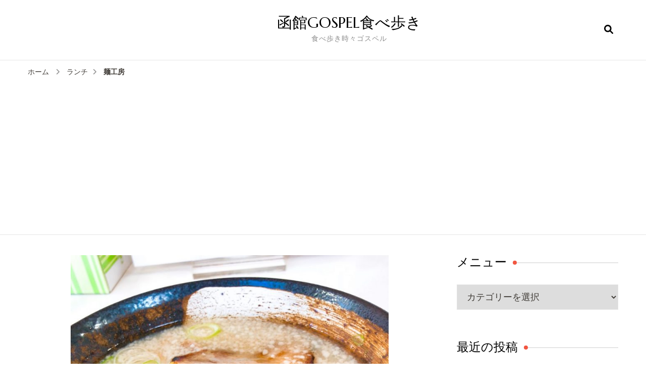

--- FILE ---
content_type: text/html; charset=UTF-8
request_url: https://sscom.xsrv.jp/gospel/?p=17007
body_size: 13826
content:
    <!DOCTYPE html>
    <html lang="ja">
    <head itemscope itemtype="http://schema.org/WebSite">
	    <meta charset="UTF-8">
    <meta name="viewport" content="width=device-width, initial-scale=1">
    <link rel="profile" href="http://gmpg.org/xfn/11">
    <title>麺工房 &#8211; 函館GOSPEL食べ歩き</title>
<meta name='robots' content='max-image-preview:large' />
<link rel='dns-prefetch' href='//cdn.jsdelivr.net' />
<link rel='dns-prefetch' href='//fonts.googleapis.com' />
<link rel='dns-prefetch' href='//s.w.org' />
<link rel="alternate" type="application/rss+xml" title="函館GOSPEL食べ歩き &raquo; フィード" href="https://sscom.xsrv.jp/gospel/?feed=rss2" />
<link rel="alternate" type="application/rss+xml" title="函館GOSPEL食べ歩き &raquo; コメントフィード" href="https://sscom.xsrv.jp/gospel/?feed=comments-rss2" />
<script type="text/javascript">
window._wpemojiSettings = {"baseUrl":"https:\/\/s.w.org\/images\/core\/emoji\/13.1.0\/72x72\/","ext":".png","svgUrl":"https:\/\/s.w.org\/images\/core\/emoji\/13.1.0\/svg\/","svgExt":".svg","source":{"concatemoji":"https:\/\/sscom.xsrv.jp\/gospel\/wp-includes\/js\/wp-emoji-release.min.js?ver=5.9.12"}};
/*! This file is auto-generated */
!function(e,a,t){var n,r,o,i=a.createElement("canvas"),p=i.getContext&&i.getContext("2d");function s(e,t){var a=String.fromCharCode;p.clearRect(0,0,i.width,i.height),p.fillText(a.apply(this,e),0,0);e=i.toDataURL();return p.clearRect(0,0,i.width,i.height),p.fillText(a.apply(this,t),0,0),e===i.toDataURL()}function c(e){var t=a.createElement("script");t.src=e,t.defer=t.type="text/javascript",a.getElementsByTagName("head")[0].appendChild(t)}for(o=Array("flag","emoji"),t.supports={everything:!0,everythingExceptFlag:!0},r=0;r<o.length;r++)t.supports[o[r]]=function(e){if(!p||!p.fillText)return!1;switch(p.textBaseline="top",p.font="600 32px Arial",e){case"flag":return s([127987,65039,8205,9895,65039],[127987,65039,8203,9895,65039])?!1:!s([55356,56826,55356,56819],[55356,56826,8203,55356,56819])&&!s([55356,57332,56128,56423,56128,56418,56128,56421,56128,56430,56128,56423,56128,56447],[55356,57332,8203,56128,56423,8203,56128,56418,8203,56128,56421,8203,56128,56430,8203,56128,56423,8203,56128,56447]);case"emoji":return!s([10084,65039,8205,55357,56613],[10084,65039,8203,55357,56613])}return!1}(o[r]),t.supports.everything=t.supports.everything&&t.supports[o[r]],"flag"!==o[r]&&(t.supports.everythingExceptFlag=t.supports.everythingExceptFlag&&t.supports[o[r]]);t.supports.everythingExceptFlag=t.supports.everythingExceptFlag&&!t.supports.flag,t.DOMReady=!1,t.readyCallback=function(){t.DOMReady=!0},t.supports.everything||(n=function(){t.readyCallback()},a.addEventListener?(a.addEventListener("DOMContentLoaded",n,!1),e.addEventListener("load",n,!1)):(e.attachEvent("onload",n),a.attachEvent("onreadystatechange",function(){"complete"===a.readyState&&t.readyCallback()})),(n=t.source||{}).concatemoji?c(n.concatemoji):n.wpemoji&&n.twemoji&&(c(n.twemoji),c(n.wpemoji)))}(window,document,window._wpemojiSettings);
</script>
<style type="text/css">
img.wp-smiley,
img.emoji {
	display: inline !important;
	border: none !important;
	box-shadow: none !important;
	height: 1em !important;
	width: 1em !important;
	margin: 0 0.07em !important;
	vertical-align: -0.1em !important;
	background: none !important;
	padding: 0 !important;
}
</style>
	<link rel='stylesheet' id='wp-block-library-css'  href='https://sscom.xsrv.jp/gospel/wp-includes/css/dist/block-library/style.min.css?ver=5.9.12' type='text/css' media='all' />
<style id='global-styles-inline-css' type='text/css'>
body{--wp--preset--color--black: #000000;--wp--preset--color--cyan-bluish-gray: #abb8c3;--wp--preset--color--white: #ffffff;--wp--preset--color--pale-pink: #f78da7;--wp--preset--color--vivid-red: #cf2e2e;--wp--preset--color--luminous-vivid-orange: #ff6900;--wp--preset--color--luminous-vivid-amber: #fcb900;--wp--preset--color--light-green-cyan: #7bdcb5;--wp--preset--color--vivid-green-cyan: #00d084;--wp--preset--color--pale-cyan-blue: #8ed1fc;--wp--preset--color--vivid-cyan-blue: #0693e3;--wp--preset--color--vivid-purple: #9b51e0;--wp--preset--gradient--vivid-cyan-blue-to-vivid-purple: linear-gradient(135deg,rgba(6,147,227,1) 0%,rgb(155,81,224) 100%);--wp--preset--gradient--light-green-cyan-to-vivid-green-cyan: linear-gradient(135deg,rgb(122,220,180) 0%,rgb(0,208,130) 100%);--wp--preset--gradient--luminous-vivid-amber-to-luminous-vivid-orange: linear-gradient(135deg,rgba(252,185,0,1) 0%,rgba(255,105,0,1) 100%);--wp--preset--gradient--luminous-vivid-orange-to-vivid-red: linear-gradient(135deg,rgba(255,105,0,1) 0%,rgb(207,46,46) 100%);--wp--preset--gradient--very-light-gray-to-cyan-bluish-gray: linear-gradient(135deg,rgb(238,238,238) 0%,rgb(169,184,195) 100%);--wp--preset--gradient--cool-to-warm-spectrum: linear-gradient(135deg,rgb(74,234,220) 0%,rgb(151,120,209) 20%,rgb(207,42,186) 40%,rgb(238,44,130) 60%,rgb(251,105,98) 80%,rgb(254,248,76) 100%);--wp--preset--gradient--blush-light-purple: linear-gradient(135deg,rgb(255,206,236) 0%,rgb(152,150,240) 100%);--wp--preset--gradient--blush-bordeaux: linear-gradient(135deg,rgb(254,205,165) 0%,rgb(254,45,45) 50%,rgb(107,0,62) 100%);--wp--preset--gradient--luminous-dusk: linear-gradient(135deg,rgb(255,203,112) 0%,rgb(199,81,192) 50%,rgb(65,88,208) 100%);--wp--preset--gradient--pale-ocean: linear-gradient(135deg,rgb(255,245,203) 0%,rgb(182,227,212) 50%,rgb(51,167,181) 100%);--wp--preset--gradient--electric-grass: linear-gradient(135deg,rgb(202,248,128) 0%,rgb(113,206,126) 100%);--wp--preset--gradient--midnight: linear-gradient(135deg,rgb(2,3,129) 0%,rgb(40,116,252) 100%);--wp--preset--duotone--dark-grayscale: url('#wp-duotone-dark-grayscale');--wp--preset--duotone--grayscale: url('#wp-duotone-grayscale');--wp--preset--duotone--purple-yellow: url('#wp-duotone-purple-yellow');--wp--preset--duotone--blue-red: url('#wp-duotone-blue-red');--wp--preset--duotone--midnight: url('#wp-duotone-midnight');--wp--preset--duotone--magenta-yellow: url('#wp-duotone-magenta-yellow');--wp--preset--duotone--purple-green: url('#wp-duotone-purple-green');--wp--preset--duotone--blue-orange: url('#wp-duotone-blue-orange');--wp--preset--font-size--small: 13px;--wp--preset--font-size--medium: 20px;--wp--preset--font-size--large: 36px;--wp--preset--font-size--x-large: 42px;}.has-black-color{color: var(--wp--preset--color--black) !important;}.has-cyan-bluish-gray-color{color: var(--wp--preset--color--cyan-bluish-gray) !important;}.has-white-color{color: var(--wp--preset--color--white) !important;}.has-pale-pink-color{color: var(--wp--preset--color--pale-pink) !important;}.has-vivid-red-color{color: var(--wp--preset--color--vivid-red) !important;}.has-luminous-vivid-orange-color{color: var(--wp--preset--color--luminous-vivid-orange) !important;}.has-luminous-vivid-amber-color{color: var(--wp--preset--color--luminous-vivid-amber) !important;}.has-light-green-cyan-color{color: var(--wp--preset--color--light-green-cyan) !important;}.has-vivid-green-cyan-color{color: var(--wp--preset--color--vivid-green-cyan) !important;}.has-pale-cyan-blue-color{color: var(--wp--preset--color--pale-cyan-blue) !important;}.has-vivid-cyan-blue-color{color: var(--wp--preset--color--vivid-cyan-blue) !important;}.has-vivid-purple-color{color: var(--wp--preset--color--vivid-purple) !important;}.has-black-background-color{background-color: var(--wp--preset--color--black) !important;}.has-cyan-bluish-gray-background-color{background-color: var(--wp--preset--color--cyan-bluish-gray) !important;}.has-white-background-color{background-color: var(--wp--preset--color--white) !important;}.has-pale-pink-background-color{background-color: var(--wp--preset--color--pale-pink) !important;}.has-vivid-red-background-color{background-color: var(--wp--preset--color--vivid-red) !important;}.has-luminous-vivid-orange-background-color{background-color: var(--wp--preset--color--luminous-vivid-orange) !important;}.has-luminous-vivid-amber-background-color{background-color: var(--wp--preset--color--luminous-vivid-amber) !important;}.has-light-green-cyan-background-color{background-color: var(--wp--preset--color--light-green-cyan) !important;}.has-vivid-green-cyan-background-color{background-color: var(--wp--preset--color--vivid-green-cyan) !important;}.has-pale-cyan-blue-background-color{background-color: var(--wp--preset--color--pale-cyan-blue) !important;}.has-vivid-cyan-blue-background-color{background-color: var(--wp--preset--color--vivid-cyan-blue) !important;}.has-vivid-purple-background-color{background-color: var(--wp--preset--color--vivid-purple) !important;}.has-black-border-color{border-color: var(--wp--preset--color--black) !important;}.has-cyan-bluish-gray-border-color{border-color: var(--wp--preset--color--cyan-bluish-gray) !important;}.has-white-border-color{border-color: var(--wp--preset--color--white) !important;}.has-pale-pink-border-color{border-color: var(--wp--preset--color--pale-pink) !important;}.has-vivid-red-border-color{border-color: var(--wp--preset--color--vivid-red) !important;}.has-luminous-vivid-orange-border-color{border-color: var(--wp--preset--color--luminous-vivid-orange) !important;}.has-luminous-vivid-amber-border-color{border-color: var(--wp--preset--color--luminous-vivid-amber) !important;}.has-light-green-cyan-border-color{border-color: var(--wp--preset--color--light-green-cyan) !important;}.has-vivid-green-cyan-border-color{border-color: var(--wp--preset--color--vivid-green-cyan) !important;}.has-pale-cyan-blue-border-color{border-color: var(--wp--preset--color--pale-cyan-blue) !important;}.has-vivid-cyan-blue-border-color{border-color: var(--wp--preset--color--vivid-cyan-blue) !important;}.has-vivid-purple-border-color{border-color: var(--wp--preset--color--vivid-purple) !important;}.has-vivid-cyan-blue-to-vivid-purple-gradient-background{background: var(--wp--preset--gradient--vivid-cyan-blue-to-vivid-purple) !important;}.has-light-green-cyan-to-vivid-green-cyan-gradient-background{background: var(--wp--preset--gradient--light-green-cyan-to-vivid-green-cyan) !important;}.has-luminous-vivid-amber-to-luminous-vivid-orange-gradient-background{background: var(--wp--preset--gradient--luminous-vivid-amber-to-luminous-vivid-orange) !important;}.has-luminous-vivid-orange-to-vivid-red-gradient-background{background: var(--wp--preset--gradient--luminous-vivid-orange-to-vivid-red) !important;}.has-very-light-gray-to-cyan-bluish-gray-gradient-background{background: var(--wp--preset--gradient--very-light-gray-to-cyan-bluish-gray) !important;}.has-cool-to-warm-spectrum-gradient-background{background: var(--wp--preset--gradient--cool-to-warm-spectrum) !important;}.has-blush-light-purple-gradient-background{background: var(--wp--preset--gradient--blush-light-purple) !important;}.has-blush-bordeaux-gradient-background{background: var(--wp--preset--gradient--blush-bordeaux) !important;}.has-luminous-dusk-gradient-background{background: var(--wp--preset--gradient--luminous-dusk) !important;}.has-pale-ocean-gradient-background{background: var(--wp--preset--gradient--pale-ocean) !important;}.has-electric-grass-gradient-background{background: var(--wp--preset--gradient--electric-grass) !important;}.has-midnight-gradient-background{background: var(--wp--preset--gradient--midnight) !important;}.has-small-font-size{font-size: var(--wp--preset--font-size--small) !important;}.has-medium-font-size{font-size: var(--wp--preset--font-size--medium) !important;}.has-large-font-size{font-size: var(--wp--preset--font-size--large) !important;}.has-x-large-font-size{font-size: var(--wp--preset--font-size--x-large) !important;}
</style>
<link rel='stylesheet' id='blossom-recipe-google-fonts-css'  href='https://fonts.googleapis.com/css?family=Nunito+Sans%3A200%2C300%2Cregular%2C500%2C600%2C700%2C800%2C900%2C200italic%2C300italic%2Citalic%2C500italic%2C600italic%2C700italic%2C800italic%2C900italic%7CMarcellus%3Aregular' type='text/css' media='all' />
<link rel='stylesheet' id='blossom-recipe-css'  href='https://sscom.xsrv.jp/gospel/wp-content/themes/blossom-recipe/style.css?ver=1.3.2' type='text/css' media='all' />
<link rel='stylesheet' id='jquery.lightbox.min.css-css'  href='https://sscom.xsrv.jp/gospel/wp-content/plugins/wp-jquery-lightbox/lightboxes/wp-jquery-lightbox/styles/lightbox.min.css?ver=2.3.4' type='text/css' media='all' />
<link rel='stylesheet' id='jqlb-overrides-css'  href='https://sscom.xsrv.jp/gospel/wp-content/plugins/wp-jquery-lightbox/lightboxes/wp-jquery-lightbox/styles/overrides.css?ver=2.3.4' type='text/css' media='all' />
<style id='jqlb-overrides-inline-css' type='text/css'>

			#outerImageContainer {
				box-shadow: 0 0 4px 2px rgba(0,0,0,.2);
			}
			#imageContainer{
				padding: 6px;
			}
			#imageDataContainer {
				box-shadow: none;
				z-index: auto;
			}
			#prevArrow,
			#nextArrow{
				background-color: rgba(255,255,255,.7;
				color: #000000;
			}
</style>
<script type='text/javascript' src='https://sscom.xsrv.jp/gospel/wp-includes/js/jquery/jquery.min.js?ver=3.6.0' id='jquery-core-js'></script>
<script type='text/javascript' src='https://sscom.xsrv.jp/gospel/wp-includes/js/jquery/jquery-migrate.min.js?ver=3.3.2' id='jquery-migrate-js'></script>
<link rel="https://api.w.org/" href="https://sscom.xsrv.jp/gospel/index.php?rest_route=/" /><link rel="alternate" type="application/json" href="https://sscom.xsrv.jp/gospel/index.php?rest_route=/wp/v2/posts/17007" /><link rel="EditURI" type="application/rsd+xml" title="RSD" href="https://sscom.xsrv.jp/gospel/xmlrpc.php?rsd" />
<link rel="wlwmanifest" type="application/wlwmanifest+xml" href="https://sscom.xsrv.jp/gospel/wp-includes/wlwmanifest.xml" /> 
<meta name="generator" content="WordPress 5.9.12" />
<link rel="canonical" href="https://sscom.xsrv.jp/gospel/?p=17007" />
<link rel='shortlink' href='https://sscom.xsrv.jp/gospel/?p=17007' />
<link rel="alternate" type="application/json+oembed" href="https://sscom.xsrv.jp/gospel/index.php?rest_route=%2Foembed%2F1.0%2Fembed&#038;url=https%3A%2F%2Fsscom.xsrv.jp%2Fgospel%2F%3Fp%3D17007" />
<link rel="alternate" type="text/xml+oembed" href="https://sscom.xsrv.jp/gospel/index.php?rest_route=%2Foembed%2F1.0%2Fembed&#038;url=https%3A%2F%2Fsscom.xsrv.jp%2Fgospel%2F%3Fp%3D17007&#038;format=xml" />
<style type='text/css' media='all'>     
    .content-newsletter .blossomthemes-email-newsletter-wrapper.bg-img:after,
    .widget_blossomthemes_email_newsletter_widget .blossomthemes-email-newsletter-wrapper:after{
        background: rgba(241, 86, 65, 0.8);    }
    
   /*Typography*/

    :root {
		--primary-color: #f15641;
		--primary-color-rgb: 241, 86, 65;
		--primary-font: Nunito Sans;
        --secondary-font: Marcellus;
         --dr-primary-font: Nunito Sans;          --dr-secondary-font: Marcellus; 	}

    body {
        font-size   : 18px;        
    }
    
    .site-title{
        font-size   : 30px;
        font-family : Marcellus;
        font-weight : 400;
        font-style  : normal;
    }

	.custom-logo-link img{
        width    : 150px;
        max-width: 100%;
    }
           
    
    </style>	
	<script async src="https://pagead2.googlesyndication.com/pagead/js/adsbygoogle.js?client=ca-pub-3183334374122495"
     crossorigin="anonymous"></script>
</head>

<body class="post-template-default single single-post postid-17007 single-format-standard underline rightsidebar" itemscope itemtype="http://schema.org/WebPage">

<svg xmlns="http://www.w3.org/2000/svg" viewBox="0 0 0 0" width="0" height="0" focusable="false" role="none" style="visibility: hidden; position: absolute; left: -9999px; overflow: hidden;" ><defs><filter id="wp-duotone-dark-grayscale"><feColorMatrix color-interpolation-filters="sRGB" type="matrix" values=" .299 .587 .114 0 0 .299 .587 .114 0 0 .299 .587 .114 0 0 .299 .587 .114 0 0 " /><feComponentTransfer color-interpolation-filters="sRGB" ><feFuncR type="table" tableValues="0 0.49803921568627" /><feFuncG type="table" tableValues="0 0.49803921568627" /><feFuncB type="table" tableValues="0 0.49803921568627" /><feFuncA type="table" tableValues="1 1" /></feComponentTransfer><feComposite in2="SourceGraphic" operator="in" /></filter></defs></svg><svg xmlns="http://www.w3.org/2000/svg" viewBox="0 0 0 0" width="0" height="0" focusable="false" role="none" style="visibility: hidden; position: absolute; left: -9999px; overflow: hidden;" ><defs><filter id="wp-duotone-grayscale"><feColorMatrix color-interpolation-filters="sRGB" type="matrix" values=" .299 .587 .114 0 0 .299 .587 .114 0 0 .299 .587 .114 0 0 .299 .587 .114 0 0 " /><feComponentTransfer color-interpolation-filters="sRGB" ><feFuncR type="table" tableValues="0 1" /><feFuncG type="table" tableValues="0 1" /><feFuncB type="table" tableValues="0 1" /><feFuncA type="table" tableValues="1 1" /></feComponentTransfer><feComposite in2="SourceGraphic" operator="in" /></filter></defs></svg><svg xmlns="http://www.w3.org/2000/svg" viewBox="0 0 0 0" width="0" height="0" focusable="false" role="none" style="visibility: hidden; position: absolute; left: -9999px; overflow: hidden;" ><defs><filter id="wp-duotone-purple-yellow"><feColorMatrix color-interpolation-filters="sRGB" type="matrix" values=" .299 .587 .114 0 0 .299 .587 .114 0 0 .299 .587 .114 0 0 .299 .587 .114 0 0 " /><feComponentTransfer color-interpolation-filters="sRGB" ><feFuncR type="table" tableValues="0.54901960784314 0.98823529411765" /><feFuncG type="table" tableValues="0 1" /><feFuncB type="table" tableValues="0.71764705882353 0.25490196078431" /><feFuncA type="table" tableValues="1 1" /></feComponentTransfer><feComposite in2="SourceGraphic" operator="in" /></filter></defs></svg><svg xmlns="http://www.w3.org/2000/svg" viewBox="0 0 0 0" width="0" height="0" focusable="false" role="none" style="visibility: hidden; position: absolute; left: -9999px; overflow: hidden;" ><defs><filter id="wp-duotone-blue-red"><feColorMatrix color-interpolation-filters="sRGB" type="matrix" values=" .299 .587 .114 0 0 .299 .587 .114 0 0 .299 .587 .114 0 0 .299 .587 .114 0 0 " /><feComponentTransfer color-interpolation-filters="sRGB" ><feFuncR type="table" tableValues="0 1" /><feFuncG type="table" tableValues="0 0.27843137254902" /><feFuncB type="table" tableValues="0.5921568627451 0.27843137254902" /><feFuncA type="table" tableValues="1 1" /></feComponentTransfer><feComposite in2="SourceGraphic" operator="in" /></filter></defs></svg><svg xmlns="http://www.w3.org/2000/svg" viewBox="0 0 0 0" width="0" height="0" focusable="false" role="none" style="visibility: hidden; position: absolute; left: -9999px; overflow: hidden;" ><defs><filter id="wp-duotone-midnight"><feColorMatrix color-interpolation-filters="sRGB" type="matrix" values=" .299 .587 .114 0 0 .299 .587 .114 0 0 .299 .587 .114 0 0 .299 .587 .114 0 0 " /><feComponentTransfer color-interpolation-filters="sRGB" ><feFuncR type="table" tableValues="0 0" /><feFuncG type="table" tableValues="0 0.64705882352941" /><feFuncB type="table" tableValues="0 1" /><feFuncA type="table" tableValues="1 1" /></feComponentTransfer><feComposite in2="SourceGraphic" operator="in" /></filter></defs></svg><svg xmlns="http://www.w3.org/2000/svg" viewBox="0 0 0 0" width="0" height="0" focusable="false" role="none" style="visibility: hidden; position: absolute; left: -9999px; overflow: hidden;" ><defs><filter id="wp-duotone-magenta-yellow"><feColorMatrix color-interpolation-filters="sRGB" type="matrix" values=" .299 .587 .114 0 0 .299 .587 .114 0 0 .299 .587 .114 0 0 .299 .587 .114 0 0 " /><feComponentTransfer color-interpolation-filters="sRGB" ><feFuncR type="table" tableValues="0.78039215686275 1" /><feFuncG type="table" tableValues="0 0.94901960784314" /><feFuncB type="table" tableValues="0.35294117647059 0.47058823529412" /><feFuncA type="table" tableValues="1 1" /></feComponentTransfer><feComposite in2="SourceGraphic" operator="in" /></filter></defs></svg><svg xmlns="http://www.w3.org/2000/svg" viewBox="0 0 0 0" width="0" height="0" focusable="false" role="none" style="visibility: hidden; position: absolute; left: -9999px; overflow: hidden;" ><defs><filter id="wp-duotone-purple-green"><feColorMatrix color-interpolation-filters="sRGB" type="matrix" values=" .299 .587 .114 0 0 .299 .587 .114 0 0 .299 .587 .114 0 0 .299 .587 .114 0 0 " /><feComponentTransfer color-interpolation-filters="sRGB" ><feFuncR type="table" tableValues="0.65098039215686 0.40392156862745" /><feFuncG type="table" tableValues="0 1" /><feFuncB type="table" tableValues="0.44705882352941 0.4" /><feFuncA type="table" tableValues="1 1" /></feComponentTransfer><feComposite in2="SourceGraphic" operator="in" /></filter></defs></svg><svg xmlns="http://www.w3.org/2000/svg" viewBox="0 0 0 0" width="0" height="0" focusable="false" role="none" style="visibility: hidden; position: absolute; left: -9999px; overflow: hidden;" ><defs><filter id="wp-duotone-blue-orange"><feColorMatrix color-interpolation-filters="sRGB" type="matrix" values=" .299 .587 .114 0 0 .299 .587 .114 0 0 .299 .587 .114 0 0 .299 .587 .114 0 0 " /><feComponentTransfer color-interpolation-filters="sRGB" ><feFuncR type="table" tableValues="0.098039215686275 1" /><feFuncG type="table" tableValues="0 0.66274509803922" /><feFuncB type="table" tableValues="0.84705882352941 0.41960784313725" /><feFuncA type="table" tableValues="1 1" /></feComponentTransfer><feComposite in2="SourceGraphic" operator="in" /></filter></defs></svg>    <div id="page" class="site"><a aria-label="コンテンツにスキップ" class="skip-link" href="#content">コンテンツへスキップ</a>
    
    <header id="masthead" class="site-header header-one" itemscope itemtype="http://schema.org/WPHeader">
        <div class="main-header">
            <div class="container">
                                <div class="search-wrap">    <div class="header-search">
        <button aria-label="検索フォームを開く" class="search-btn" data-toggle-target=".search-modal" data-toggle-body-class="showing-search-modal" data-set-focus=".search-modal .search-field" aria-expanded="false"><span>検索</span><i class="fas fa-search"></i></button>
            <div class="header-search-form search-modal cover-modal" data-modal-target-string=".search-modal">
        <div class="header-search-inner-wrap">
            <form role="search" method="get" class="search-form" action="https://sscom.xsrv.jp/gospel/"><span class="screen-reader-text">検索対象:</span><label>なにかお探しですか ?</label><input type="search" class="search-field" placeholder="キーワードを入力" value="" name="s" /></label><input type="submit" id="submit-field" class="search-submit" value="検索" /></form> 
            <button aria-label="検索フォームを閉じる" class="close" data-toggle-target=".search-modal" data-toggle-body-class="showing-search-modal" data-set-focus=".search-modal .search-field" aria-expanded="false"></button>
        </div>
    </div>
        </div>
    </div>                        <div class="site-branding" itemscope itemtype="http://schema.org/Organization">
    		<div class="site-title-wrap">                    <p class="site-title" itemprop="name"><a href="https://sscom.xsrv.jp/gospel/" rel="home" itemprop="url">函館GOSPEL食べ歩き</a></p>
                                    <p class="site-description" itemprop="description">食べ歩き時々ゴスペル</p>
                </div>    	</div>    
                </div>
        </div><!-- .main-header -->
        <div class="nav-wrap">
            <div class="container">
                	<nav id="site-navigation" class="main-navigation" itemscope itemtype="http://schema.org/SiteNavigationElement">
		<button class="toggle-button" data-toggle-target=".main-menu-modal" data-toggle-body-class="showing-main-menu-modal" aria-expanded="false" data-set-focus=".close-main-nav-toggle">
            <span class="toggle-bar"></span>
            <span class="toggle-bar"></span>
            <span class="toggle-bar"></span>
        </button>
        <div class="primary-menu-list main-menu-modal cover-modal" data-modal-target-string=".main-menu-modal">
            <button class="close close-main-nav-toggle" data-toggle-target=".main-menu-modal" data-toggle-body-class="showing-main-menu-modal" aria-expanded="false" data-set-focus=".main-menu-modal"></button>
            <div class="mobile-menu" aria-label="モバイル">
                            </div>
        </div>
	</nav><!-- #site-navigation -->
                </div>
        </div>
    </header>
<div class="breadcrumb-wrapper"><div class="container" >
                <div id="crumbs" itemscope itemtype="http://schema.org/BreadcrumbList"> 
                    <span itemprop="itemListElement" itemscope itemtype="http://schema.org/ListItem">
                        <a itemprop="item" href="https://sscom.xsrv.jp/gospel"><span itemprop="name">ホーム</span></a>
                        <meta itemprop="position" content="1" />
                        <span class="separator"><i class="fa fa-angle-right"></i></span>
                    </span> <span itemprop="itemListElement" itemscope itemtype="http://schema.org/ListItem"><a itemprop="item" href="https://sscom.xsrv.jp/gospel/?cat=2"><span itemprop="name">ランチ </span></a><meta itemprop="position" content="2" /><span class="separator"><i class="fa fa-angle-right"></i></span></span> <span class="current" itemprop="itemListElement" itemscope itemtype="http://schema.org/ListItem"><a itemprop="item" href="https://sscom.xsrv.jp/gospel/?p=17007"><span itemprop="name">麺工房</span></a><meta itemprop="position" content="3" /></span></div></div></div><!-- .breadcrumb-wrapper -->    <div id="content" class="site-content">
                    <section class="page-header">
                <div class="container">
        			                </div>
    		</section>
                <div class="container">
        
	<div id="primary" class="content-area">
	   <main id="main" class="site-main">
            <div class="article-group">
        		<div class="article-wrap">
    <article id="post-17007" class="post-17007 post type-post status-publish format-standard has-post-thumbnail hentry category-2 category-8">
    	<figure class="post-thumbnail"><img width="630" height="840" src="https://sscom.xsrv.jp/gospel/wp-content/uploads/2018/12/IMG_5753.jpg" class="attachment-blossom-recipe-blog size-blossom-recipe-blog wp-post-image" alt="" itemprop="image" srcset="https://sscom.xsrv.jp/gospel/wp-content/uploads/2018/12/IMG_5753.jpg 1200w, https://sscom.xsrv.jp/gospel/wp-content/uploads/2018/12/IMG_5753-225x300.jpg 225w, https://sscom.xsrv.jp/gospel/wp-content/uploads/2018/12/IMG_5753-768x1024.jpg 768w, https://sscom.xsrv.jp/gospel/wp-content/uploads/2018/12/IMG_5753-370x493.jpg 370w, https://sscom.xsrv.jp/gospel/wp-content/uploads/2018/12/IMG_5753-1040x1387.jpg 1040w" sizes="(max-width: 630px) 100vw, 630px" /></figure>    <header class="entry-header">
		<span class="category" itemprop="about"><a href="https://sscom.xsrv.jp/gospel/?cat=2" rel="category">ランチ</a> <a href="https://sscom.xsrv.jp/gospel/?cat=8" rel="category">ラーメン</a></span><h1 class="entry-title" itemprop="headline">麺工房</h1><div class="entry-meta"><span class="byline" itemprop="author" itemscope itemtype="https://schema.org/Person"><span itemprop="name"><a class="url fn n" href="https://sscom.xsrv.jp/gospel/?author=1" itemprop="url">gospelさん</a></span></span><span class="posted-on">更新日: <svg xmlns="http://www.w3.org/2000/svg" xmlns:xlink="http://www.w3.org/1999/xlink" width="33" height="31" viewBox="0 0 33 31"><defs><filter id="Rectangle_1344" x="0" y="0" width="33" height="31" filterUnits="userSpaceOnUse"><feOffset dy="3" input="SourceAlpha"></feOffset><feGaussianBlur stdDeviation="3" result="blur"></feGaussianBlur><feFlood flood-color="#E84E3B" flood-opacity="0.102"></feFlood><feComposite operator="in" in2="blur"></feComposite><feComposite in="SourceGraphic"></feComposite></filter></defs><g id="Group_5559" data-name="Group 5559" transform="translate(-534.481 -811)"><g transform="matrix(1, 0, 0, 1, 534.48, 811)" filter="url(#Rectangle_1344)"><rect id="Rectangle_1344-2" data-name="Rectangle 1344" width="15" height="13" transform="translate(9 6)" fill="#fff"></rect></g><path id="Path_30675" data-name="Path 30675" d="M5.84,23.3a2.279,2.279,0,0,1-2.277-2.277V10.1A2.279,2.279,0,0,1,5.84,7.821H7.206V6.455a.455.455,0,0,1,.911,0V7.821h6.375V6.455a.455.455,0,0,1,.911,0V7.821h1.366A2.28,2.28,0,0,1,19.044,10.1V21.026A2.279,2.279,0,0,1,16.767,23.3ZM4.474,21.026A1.367,1.367,0,0,0,5.84,22.392H16.767a1.368,1.368,0,0,0,1.366-1.366V12.374H4.474ZM5.84,8.732A1.367,1.367,0,0,0,4.474,10.1v1.366h13.66V10.1a1.368,1.368,0,0,0-1.366-1.366Z" transform="translate(539.437 808)" fill="#ABADB4"></path><g id="Group_5542" data-name="Group 5542" transform="translate(547.149 822.506)"><path id="Path_30676" data-name="Path 30676" d="M1036.473-439.908a.828.828,0,0,1,.831.814.832.832,0,0,1-.833.838.831.831,0,0,1-.825-.822A.826.826,0,0,1,1036.473-439.908Z" transform="translate(-1035.646 439.908)" fill="#374757"></path><path id="Path_30677" data-name="Path 30677" d="M1105.926-439.908a.826.826,0,0,1,.831.826.832.832,0,0,1-.821.826.831.831,0,0,1-.836-.823A.827.827,0,0,1,1105.926-439.908Z" transform="translate(-1099.534 439.908)" fill="#374757"></path><path id="Path_30678" data-name="Path 30678" d="M1071.255-439.909a.821.821,0,0,1,.81.844.825.825,0,0,1-.847.809.825.825,0,0,1-.8-.851A.821.821,0,0,1,1071.255-439.909Z" transform="translate(-1067.628 439.909)" fill="#374757"></path><path id="Path_30679" data-name="Path 30679" d="M1036.473-439.908a.828.828,0,0,1,.831.814.832.832,0,0,1-.833.838.831.831,0,0,1-.825-.822A.826.826,0,0,1,1036.473-439.908Z" transform="translate(-1035.646 443.397)" fill="#374757"></path><path id="Path_30680" data-name="Path 30680" d="M1105.926-439.908a.826.826,0,0,1,.831.826.832.832,0,0,1-.821.826.831.831,0,0,1-.836-.823A.827.827,0,0,1,1105.926-439.908Z" transform="translate(-1099.534 443.397)" fill="#374757"></path><path id="Path_30681" data-name="Path 30681" d="M1071.255-439.909a.821.821,0,0,1,.81.844.825.825,0,0,1-.847.809.825.825,0,0,1-.8-.851A.821.821,0,0,1,1071.255-439.909Z" transform="translate(-1067.628 443.397)" fill="#374757"></path></g></g></svg><a href="https://sscom.xsrv.jp/gospel/?p=17007" rel="bookmark"><time class="entry-date published updated" datetime="2019-06-06T10:46:39+09:00" itemprop="dateModified">2019年6月6日</time><time class="updated" datetime="2018-12-29T08:29:37+09:00" itemprop="datePublished">2018年12月29日</time></a></span></div>	</header>         
        <div class="entry-content" itemprop="text">
		<p><a href="http://sscom.xsrv.jp/gospel/wp-content/uploads/2018/12/IMG_8652-2.jpg" rel="lightbox[17007]"><img loading="lazy" class="alignnone wp-image-17016 size-large" src="http://sscom.xsrv.jp/gospel/wp-content/uploads/2018/12/IMG_8652-2-e1545355418899-768x1024.jpg" alt="" width="768" height="1024" srcset="https://sscom.xsrv.jp/gospel/wp-content/uploads/2018/12/IMG_8652-2-e1545355418899-768x1024.jpg 768w, https://sscom.xsrv.jp/gospel/wp-content/uploads/2018/12/IMG_8652-2-e1545355418899-225x300.jpg 225w, https://sscom.xsrv.jp/gospel/wp-content/uploads/2018/12/IMG_8652-2-e1545355418899-370x493.jpg 370w, https://sscom.xsrv.jp/gospel/wp-content/uploads/2018/12/IMG_8652-2-e1545355418899.jpg 900w" sizes="(max-width: 768px) 100vw, 768px" /></a></p>
<h2><span style="color: #ff00ff;"><em>麺工房</em></span></h2>
<h4></h4>
<h4>
北海道函館市美原4-7-6</h4>
<p>&nbsp;</p>
<p>&nbsp;</p>
<p>&nbsp;</p>
<p>&nbsp;</p>
<p>&nbsp;</p>
<h4>家からわりと近い<a href="http://sscom.xsrv.jp/gospel/?p=1858">麺工房さん</a>に来ました</h4>
<h4>自分のブログを見ると約３年ぶりです</h4>
<p>&nbsp;</p>
<p>&nbsp;</p>
<p>&nbsp;</p>
<p>&nbsp;</p>
<p>&nbsp;</p>
<p>&nbsp;</p>
<p>&nbsp;</p>
<p>&nbsp;</p>
<p>&nbsp;</p>
<p>&nbsp;</p>
<p>&nbsp;</p>
<p><a href="http://sscom.xsrv.jp/gospel/wp-content/uploads/2018/12/IMG_1280-e1545355481968.jpg" rel="lightbox[17007]"><img loading="lazy" class="alignnone size-large wp-image-17011" src="http://sscom.xsrv.jp/gospel/wp-content/uploads/2018/12/IMG_1280-e1545355481968-768x1024.jpg" alt="" width="768" height="1024" srcset="https://sscom.xsrv.jp/gospel/wp-content/uploads/2018/12/IMG_1280-e1545355481968-768x1024.jpg 768w, https://sscom.xsrv.jp/gospel/wp-content/uploads/2018/12/IMG_1280-e1545355481968-225x300.jpg 225w, https://sscom.xsrv.jp/gospel/wp-content/uploads/2018/12/IMG_1280-e1545355481968-370x493.jpg 370w, https://sscom.xsrv.jp/gospel/wp-content/uploads/2018/12/IMG_1280-e1545355481968.jpg 900w" sizes="(max-width: 768px) 100vw, 768px" /></a></p>
<h4>店内はカウンターだけですが広くてゆったりできます</h4>
<p>&nbsp;</p>
<p>&nbsp;</p>
<p>&nbsp;</p>
<p>&nbsp;</p>
<p>&nbsp;</p>
<p>&nbsp;</p>
<p>&nbsp;</p>
<p>&nbsp;</p>
<p>&nbsp;</p>
<p>&nbsp;</p>
<p>&nbsp;</p>
<p>&nbsp;</p>
<p><a href="http://sscom.xsrv.jp/gospel/wp-content/uploads/2018/12/IMG_5449.jpg" rel="lightbox[17007]"><img loading="lazy" class="alignnone size-large wp-image-17014" src="http://sscom.xsrv.jp/gospel/wp-content/uploads/2018/12/IMG_5449-1024x768.jpg" alt="" width="1024" height="768" srcset="https://sscom.xsrv.jp/gospel/wp-content/uploads/2018/12/IMG_5449-1024x768.jpg 1024w, https://sscom.xsrv.jp/gospel/wp-content/uploads/2018/12/IMG_5449-300x225.jpg 300w, https://sscom.xsrv.jp/gospel/wp-content/uploads/2018/12/IMG_5449-768x576.jpg 768w, https://sscom.xsrv.jp/gospel/wp-content/uploads/2018/12/IMG_5449-370x278.jpg 370w, https://sscom.xsrv.jp/gospel/wp-content/uploads/2018/12/IMG_5449-1040x780.jpg 1040w, https://sscom.xsrv.jp/gospel/wp-content/uploads/2018/12/IMG_5449.jpg 1200w" sizes="(max-width: 1024px) 100vw, 1024px" /></a></p>
<h3><span style="color: #ff00ff;"><em>こってりコク塩ラーメン</em></span></h3>
<h4>数年ぶりでこのラーメンが食べたかったのです！</h4>
<h4>コク塩ラーメン８００円です</h4>
<p>&nbsp;</p>
<p>&nbsp;</p>
<p>&nbsp;</p>
<p>&nbsp;</p>
<p>&nbsp;</p>
<p>&nbsp;</p>
<p>&nbsp;</p>
<p>&nbsp;</p>
<p>&nbsp;</p>
<p><a href="http://sscom.xsrv.jp/gospel/wp-content/uploads/2018/12/IMG_6492-2.jpg" rel="lightbox[17007]"><img loading="lazy" class="alignnone size-large wp-image-17015" src="http://sscom.xsrv.jp/gospel/wp-content/uploads/2018/12/IMG_6492-2-768x1024.jpg" alt="" width="768" height="1024" srcset="https://sscom.xsrv.jp/gospel/wp-content/uploads/2018/12/IMG_6492-2-768x1024.jpg 768w, https://sscom.xsrv.jp/gospel/wp-content/uploads/2018/12/IMG_6492-2-225x300.jpg 225w, https://sscom.xsrv.jp/gospel/wp-content/uploads/2018/12/IMG_6492-2-370x493.jpg 370w, https://sscom.xsrv.jp/gospel/wp-content/uploads/2018/12/IMG_6492-2-1040x1387.jpg 1040w, https://sscom.xsrv.jp/gospel/wp-content/uploads/2018/12/IMG_6492-2.jpg 1200w" sizes="(max-width: 768px) 100vw, 768px" /></a></p>
<h4>背脂がたくさん入っていますが見た目ほどくどくなくとってもコクがあって好きな味です</h4>
<h4>チャーシューはトロトロで美味しいです</h4>
<h4></h4>
<p>&nbsp;</p>
<p>&nbsp;</p>
<p>&nbsp;</p>
<p>&nbsp;</p>
<p>&nbsp;</p>
<p>&nbsp;</p>
<p>&nbsp;</p>
<p>&nbsp;</p>
<p>&nbsp;</p>
<p><a href="http://sscom.xsrv.jp/gospel/wp-content/uploads/2018/12/IMG_0699.jpg" rel="lightbox[17007]"><img loading="lazy" class="alignnone size-large wp-image-17010" src="http://sscom.xsrv.jp/gospel/wp-content/uploads/2018/12/IMG_0699-768x1024.jpg" alt="" width="768" height="1024" srcset="https://sscom.xsrv.jp/gospel/wp-content/uploads/2018/12/IMG_0699-768x1024.jpg 768w, https://sscom.xsrv.jp/gospel/wp-content/uploads/2018/12/IMG_0699-225x300.jpg 225w, https://sscom.xsrv.jp/gospel/wp-content/uploads/2018/12/IMG_0699-370x493.jpg 370w, https://sscom.xsrv.jp/gospel/wp-content/uploads/2018/12/IMG_0699-1040x1387.jpg 1040w, https://sscom.xsrv.jp/gospel/wp-content/uploads/2018/12/IMG_0699.jpg 1200w" sizes="(max-width: 768px) 100vw, 768px" /></a></p>
<h4>たっぷりと紅ショウガがついています</h4>
<h4>これを途中から好みの量を入れると味変してとってもさっぱりとした味になって別の味が楽しめます</h4>
<p>&nbsp;</p>
<p>&nbsp;</p>
<p>&nbsp;</p>
<p>&nbsp;</p>
<p>&nbsp;</p>
<p>&nbsp;</p>
<p>&nbsp;</p>
<p>&nbsp;</p>
<p>&nbsp;</p>
<p>&nbsp;</p>
<p><a href="http://sscom.xsrv.jp/gospel/wp-content/uploads/2018/12/IMG_4115-2.jpg" rel="lightbox[17007]"><img loading="lazy" class="alignnone size-large wp-image-17013" src="http://sscom.xsrv.jp/gospel/wp-content/uploads/2018/12/IMG_4115-2-768x1024.jpg" alt="" width="768" height="1024" srcset="https://sscom.xsrv.jp/gospel/wp-content/uploads/2018/12/IMG_4115-2-768x1024.jpg 768w, https://sscom.xsrv.jp/gospel/wp-content/uploads/2018/12/IMG_4115-2-225x300.jpg 225w, https://sscom.xsrv.jp/gospel/wp-content/uploads/2018/12/IMG_4115-2-370x493.jpg 370w, https://sscom.xsrv.jp/gospel/wp-content/uploads/2018/12/IMG_4115-2-1040x1387.jpg 1040w, https://sscom.xsrv.jp/gospel/wp-content/uploads/2018/12/IMG_4115-2.jpg 1200w" sizes="(max-width: 768px) 100vw, 768px" /></a></p>
<h3><span style="color: #ff00ff;"><em>こってりコクチャーシューみそ（大盛り）</em></span></h3>
<h4>相方様はチャーシュー味噌１１５０円です</h4>
<h4>トロトロで柔らかいチャーシューがたっぷり入っています</h4>
<h4></h4>
<h4></h4>
<p>&nbsp;</p>
<p>&nbsp;</p>
<p>&nbsp;</p>
<p>&nbsp;</p>
<p>&nbsp;</p>
<p>&nbsp;</p>
<p>&nbsp;</p>
<p>&nbsp;</p>
<p><a href="http://sscom.xsrv.jp/gospel/wp-content/uploads/2018/12/IMG_3953.jpg" rel="lightbox[17007]"><img loading="lazy" class="alignnone size-large wp-image-17012" src="http://sscom.xsrv.jp/gospel/wp-content/uploads/2018/12/IMG_3953-768x1024.jpg" alt="" width="768" height="1024" srcset="https://sscom.xsrv.jp/gospel/wp-content/uploads/2018/12/IMG_3953-768x1024.jpg 768w, https://sscom.xsrv.jp/gospel/wp-content/uploads/2018/12/IMG_3953-225x300.jpg 225w, https://sscom.xsrv.jp/gospel/wp-content/uploads/2018/12/IMG_3953-370x493.jpg 370w, https://sscom.xsrv.jp/gospel/wp-content/uploads/2018/12/IMG_3953-1040x1387.jpg 1040w, https://sscom.xsrv.jp/gospel/wp-content/uploads/2018/12/IMG_3953.jpg 1200w" sizes="(max-width: 768px) 100vw, 768px" /></a></p>
<h3><span style="color: #ff00ff;"><em>らーめん屋の半チャーハン</em></span></h3>
<h4>久しぶりなので半チャーハンも頼みました</h4>
<p>&nbsp;</p>
<p>&nbsp;</p>
<p>&nbsp;</p>
<p>&nbsp;</p>
<p>&nbsp;</p>
<p>&nbsp;</p>
<p>&nbsp;</p>
<p>&nbsp;</p>
<p><a href="http://sscom.xsrv.jp/gospel/wp-content/uploads/2018/12/IMG_0630.jpg" rel="lightbox[17007]"><img loading="lazy" class="alignnone size-large wp-image-17009" src="http://sscom.xsrv.jp/gospel/wp-content/uploads/2018/12/IMG_0630-768x1024.jpg" alt="" width="768" height="1024" srcset="https://sscom.xsrv.jp/gospel/wp-content/uploads/2018/12/IMG_0630-768x1024.jpg 768w, https://sscom.xsrv.jp/gospel/wp-content/uploads/2018/12/IMG_0630-225x300.jpg 225w, https://sscom.xsrv.jp/gospel/wp-content/uploads/2018/12/IMG_0630-370x493.jpg 370w, https://sscom.xsrv.jp/gospel/wp-content/uploads/2018/12/IMG_0630-1040x1387.jpg 1040w, https://sscom.xsrv.jp/gospel/wp-content/uploads/2018/12/IMG_0630.jpg 1200w" sizes="(max-width: 768px) 100vw, 768px" /></a></p>
<h4>薄味でぱらっとしていてとっても美味しかったです！！</h4>
<h4>数年ぶりに来ましたが変わらぬ味でとっても美味しかったです！</h4>
<h4>次回はあっさりシリーズを食べたいと思います</h4>
<h4><span style="color: #ff00ff;"><em>とってもおすすめです</em></span></h4>
<div class='yarpp yarpp-related yarpp-related-website yarpp-template-list'>
<!-- YARPP List -->
<h3>関連記事はこちら</h3><ol>
<li><a href="https://sscom.xsrv.jp/gospel/?p=5955" rel="bookmark" title="らーめん葵">らーめん葵</a></li>
<li><a href="https://sscom.xsrv.jp/gospel/?p=589" rel="bookmark" title="らーめん葵">らーめん葵</a></li>
<li><a href="https://sscom.xsrv.jp/gospel/?p=1586" rel="bookmark" title="同楽舎">同楽舎</a></li>
<li><a href="https://sscom.xsrv.jp/gospel/?p=2899" rel="bookmark" title="宝竜　（白老）">宝竜　（白老）</a></li>
</ol>
</div>
	</div><!-- .entry-content -->
    	<footer class="entry-footer">
			</footer><!-- .entry-footer -->
	    </article><!-- #post-17007 -->
</div>
            
            <nav class="navigation post-navigation pagination" role="navigation">
    			<h2 class="screen-reader-text">投稿ナビゲーション</h2>
    			<div class="nav-links">
    				                    <div class="nav-previous">
                        <a href="https://sscom.xsrv.jp/gospel/?p=16997" rel="prev">
                            <span class="meta-nav"><i class="fas fa-chevron-left"></i></span>
                            <figure class="post-img">
                                <img src="https://sscom.xsrv.jp/gospel/wp-content/uploads/2018/12/IMG_5755-2-150x150.jpg" alt="麺工房">                            </figure>
                            <span class="post-title">旬花</span>
                        </a>
                    </div>
                                                            <div class="nav-next">
                        <a href="https://sscom.xsrv.jp/gospel/?p=17018" rel="next">
                            <span class="meta-nav"><i class="fas fa-chevron-right"></i></span>
                            <figure class="post-img">
                                <img src="https://sscom.xsrv.jp/gospel/wp-content/uploads/2018/12/IMG_5752-150x150.jpg" alt="麺工房">                            </figure>
                            <span class="post-title">カリフォルニアベイビー</span>
                        </a>
                    </div>
                        			</div>
    		</nav>        
                
        <div class="related-articles">
    		<h3 class="related-title">おすすめ</h3>            <div class="block-wrap">
    			                <div class="article-block">
    				<figure class="post-thumbnail">
                        <a href="https://sscom.xsrv.jp/gospel/?p=51249" class="post-thumbnail">
                            <img width="480" height="702" src="https://sscom.xsrv.jp/gospel/wp-content/uploads/2025/07/FullSizeRender-111-480x702.jpeg" class="attachment-blossom-recipe-slider size-blossom-recipe-slider wp-post-image" alt="" loading="lazy" itemprop="image" />                        </a>
                    </figure>    
    				<header class="entry-header">
    					<h3 class="entry-title"><a href="https://sscom.xsrv.jp/gospel/?p=51249" rel="bookmark">豪華な昼膳　　　　　とよしま</a></h3>                        
    				</header>
    			</div>
                                <div class="article-block">
    				<figure class="post-thumbnail">
                        <a href="https://sscom.xsrv.jp/gospel/?p=18386" class="post-thumbnail">
                            <img width="480" height="640" src="https://sscom.xsrv.jp/gospel/wp-content/uploads/2019/04/IMG_9307-2.jpg" class="attachment-blossom-recipe-slider size-blossom-recipe-slider wp-post-image" alt="" loading="lazy" itemprop="image" srcset="https://sscom.xsrv.jp/gospel/wp-content/uploads/2019/04/IMG_9307-2.jpg 1200w, https://sscom.xsrv.jp/gospel/wp-content/uploads/2019/04/IMG_9307-2-225x300.jpg 225w, https://sscom.xsrv.jp/gospel/wp-content/uploads/2019/04/IMG_9307-2-768x1024.jpg 768w, https://sscom.xsrv.jp/gospel/wp-content/uploads/2019/04/IMG_9307-2-370x493.jpg 370w, https://sscom.xsrv.jp/gospel/wp-content/uploads/2019/04/IMG_9307-2-1040x1387.jpg 1040w" sizes="(max-width: 480px) 100vw, 480px" />                        </a>
                    </figure>    
    				<header class="entry-header">
    					<h3 class="entry-title"><a href="https://sscom.xsrv.jp/gospel/?p=18386" rel="bookmark">ラマイ　</a></h3>                        
    				</header>
    			</div>
                                <div class="article-block">
    				<figure class="post-thumbnail">
                        <a href="https://sscom.xsrv.jp/gospel/?p=2365" class="post-thumbnail">
                            <img width="480" height="358" src="https://sscom.xsrv.jp/gospel/wp-content/uploads/2015/03/image72-e1427451595659.jpg" class="attachment-blossom-recipe-slider size-blossom-recipe-slider wp-post-image" alt="" loading="lazy" itemprop="image" srcset="https://sscom.xsrv.jp/gospel/wp-content/uploads/2015/03/image72-e1427451595659.jpg 1200w, https://sscom.xsrv.jp/gospel/wp-content/uploads/2015/03/image72-e1427451595659-300x224.jpg 300w, https://sscom.xsrv.jp/gospel/wp-content/uploads/2015/03/image72-e1427451595659-1024x765.jpg 1024w" sizes="(max-width: 480px) 100vw, 480px" />                        </a>
                    </figure>    
    				<header class="entry-header">
    					<h3 class="entry-title"><a href="https://sscom.xsrv.jp/gospel/?p=2365" rel="bookmark">ラ・クッチーナヴェンティトレ</a></h3>                        
    				</header>
    			</div>
                                <div class="article-block">
    				<figure class="post-thumbnail">
                        <a href="https://sscom.xsrv.jp/gospel/?p=45545" class="post-thumbnail">
                            <img width="480" height="702" src="https://sscom.xsrv.jp/gospel/wp-content/uploads/2024/01/IMG_5065-480x702.jpeg" class="attachment-blossom-recipe-slider size-blossom-recipe-slider wp-post-image" alt="" loading="lazy" itemprop="image" />                        </a>
                    </figure>    
    				<header class="entry-header">
    					<h3 class="entry-title"><a href="https://sscom.xsrv.jp/gospel/?p=45545" rel="bookmark">移転してから初のランチ　　こだわり野菜のジコン</a></h3>                        
    				</header>
    			</div>
                                <div class="article-block">
    				<figure class="post-thumbnail">
                        <a href="https://sscom.xsrv.jp/gospel/?p=3853" class="post-thumbnail">
                            <img width="480" height="360" src="https://sscom.xsrv.jp/gospel/wp-content/uploads/2015/10/image34.jpg" class="attachment-blossom-recipe-slider size-blossom-recipe-slider wp-post-image" alt="" loading="lazy" itemprop="image" srcset="https://sscom.xsrv.jp/gospel/wp-content/uploads/2015/10/image34.jpg 1200w, https://sscom.xsrv.jp/gospel/wp-content/uploads/2015/10/image34-300x225.jpg 300w, https://sscom.xsrv.jp/gospel/wp-content/uploads/2015/10/image34-1024x768.jpg 1024w" sizes="(max-width: 480px) 100vw, 480px" />                        </a>
                    </figure>    
    				<header class="entry-header">
    					<h3 class="entry-title"><a href="https://sscom.xsrv.jp/gospel/?p=3853" rel="bookmark">スイスレストランアルポン</a></h3>                        
    				</header>
    			</div>
                                <div class="article-block">
    				<figure class="post-thumbnail">
                        <a href="https://sscom.xsrv.jp/gospel/?p=7778" class="post-thumbnail">
                            <img width="480" height="270" src="https://sscom.xsrv.jp/gospel/wp-content/uploads/2016/12/DSC_0587.jpg" class="attachment-blossom-recipe-slider size-blossom-recipe-slider wp-post-image" alt="" loading="lazy" itemprop="image" srcset="https://sscom.xsrv.jp/gospel/wp-content/uploads/2016/12/DSC_0587.jpg 1200w, https://sscom.xsrv.jp/gospel/wp-content/uploads/2016/12/DSC_0587-300x169.jpg 300w, https://sscom.xsrv.jp/gospel/wp-content/uploads/2016/12/DSC_0587-768x432.jpg 768w, https://sscom.xsrv.jp/gospel/wp-content/uploads/2016/12/DSC_0587-1024x576.jpg 1024w, https://sscom.xsrv.jp/gospel/wp-content/uploads/2016/12/DSC_0587-370x208.jpg 370w, https://sscom.xsrv.jp/gospel/wp-content/uploads/2016/12/DSC_0587-1040x585.jpg 1040w" sizes="(max-width: 480px) 100vw, 480px" />                        </a>
                    </figure>    
    				<header class="entry-header">
    					<h3 class="entry-title"><a href="https://sscom.xsrv.jp/gospel/?p=7778" rel="bookmark">レストハウス　樹林</a></h3>                        
    				</header>
    			</div>
                            </div>                
    	</div>
                    </div>
		</main><!-- #main -->
	</div><!-- #primary -->


<aside id="secondary" class="widget-area" role="complementary" itemscope itemtype="http://schema.org/WPSideBar">
	<section id="categories-4" class="widget widget_categories"><h2 class="widget-title" itemprop="name">メニュー</h2><form action="https://sscom.xsrv.jp/gospel" method="get"><label class="screen-reader-text" for="cat">メニュー</label><select  name='cat' id='cat' class='postform' >
	<option value='-1'>カテゴリーを選択</option>
	<option class="level-0" value="15">Bar</option>
	<option class="level-0" value="16">Cafe</option>
	<option class="level-0" value="23">shop</option>
	<option class="level-0" value="49">Tea</option>
	<option class="level-0" value="63">おうちごはん</option>
	<option class="level-0" value="69">おやつ</option>
	<option class="level-0" value="56">お寿司</option>
	<option class="level-0" value="31">お弁当</option>
	<option class="level-0" value="66">お惣菜</option>
	<option class="level-0" value="52">お持ち帰り</option>
	<option class="level-0" value="77">お散歩</option>
	<option class="level-0" value="73">お菓子</option>
	<option class="level-0" value="9">そば・うどん</option>
	<option class="level-0" value="65">ばんごはん</option>
	<option class="level-0" value="12">わんこ</option>
	<option class="level-0" value="87">アロン</option>
	<option class="level-0" value="4">イタリアン</option>
	<option class="level-0" value="22">エスニック</option>
	<option class="level-0" value="10">カレー</option>
	<option class="level-0" value="13">グルメ</option>
	<option class="level-0" value="57">ケーキ屋さん</option>
	<option class="level-0" value="53">コーヒー</option>
	<option class="level-0" value="11">ゴスペル</option>
	<option class="level-0" value="37">スイス料理</option>
	<option class="level-0" value="18">スイーツ</option>
	<option class="level-0" value="54">ステーキ　　ハンバーグ</option>
	<option class="level-0" value="36">スペイン料理</option>
	<option class="level-0" value="67">ソフトクリーム</option>
	<option class="level-0" value="24">ディナー</option>
	<option class="level-0" value="50">トルコ料理</option>
	<option class="level-0" value="78">ドニー</option>
	<option class="level-0" value="82">ニセコ</option>
	<option class="level-0" value="25">バル街</option>
	<option class="level-0" value="59">パフェ</option>
	<option class="level-0" value="32">パン屋</option>
	<option class="level-0" value="30">ファストフード</option>
	<option class="level-0" value="29">ファミレス</option>
	<option class="level-0" value="3">フレンチ</option>
	<option class="level-0" value="42">ホテル</option>
	<option class="level-0" value="48">ミシュラン掲載店</option>
	<option class="level-0" value="71">モーニング</option>
	<option class="level-0" value="20">ライヴ</option>
	<option class="level-0" value="2">ランチ</option>
	<option class="level-0" value="38">ランチパスポート</option>
	<option class="level-0" value="8">ラーメン</option>
	<option class="level-0" value="19">レジャー</option>
	<option class="level-0" value="58">レストラン</option>
	<option class="level-0" value="68">ヴィーガン</option>
	<option class="level-0" value="5">中華</option>
	<option class="level-0" value="46">五稜郭バル</option>
	<option class="level-0" value="72">作ってみた</option>
	<option class="level-0" value="45">創作料理</option>
	<option class="level-0" value="83">和菓子</option>
	<option class="level-0" value="6">和食</option>
	<option class="level-0" value="80">喫茶店</option>
	<option class="level-0" value="35">多国籍</option>
	<option class="level-0" value="51">大門バル</option>
	<option class="level-0" value="27">宅飲み</option>
	<option class="level-0" value="33">定食</option>
	<option class="level-0" value="21">居酒屋</option>
	<option class="level-0" value="62">手作り</option>
	<option class="level-0" value="86">打ち上げ</option>
	<option class="level-0" value="84">旅</option>
	<option class="level-0" value="64">晩御飯</option>
	<option class="level-0" value="44">朝食</option>
	<option class="level-0" value="1">未分類</option>
	<option class="level-0" value="70">札幌</option>
	<option class="level-0" value="81">沖縄料理</option>
	<option class="level-0" value="14">洋食</option>
	<option class="level-0" value="26">温泉</option>
	<option class="level-0" value="34">焼肉</option>
	<option class="level-0" value="55">相方様</option>
	<option class="level-0" value="79">看板犬のいるお店</option>
	<option class="level-0" value="43">絶景</option>
	<option class="level-0" value="76">絶飯</option>
	<option class="level-0" value="74">美味くて遠い店</option>
	<option class="level-0" value="75">薬膳中華</option>
	<option class="level-0" value="61">趣味</option>
	<option class="level-0" value="39">道の駅</option>
	<option class="level-0" value="47">韓国料理</option>
	<option class="level-0" value="17">風景</option>
	<option class="level-0" value="60">食堂</option>
</select>
</form>
<script type="text/javascript">
/* <![CDATA[ */
(function() {
	var dropdown = document.getElementById( "cat" );
	function onCatChange() {
		if ( dropdown.options[ dropdown.selectedIndex ].value > 0 ) {
			dropdown.parentNode.submit();
		}
	}
	dropdown.onchange = onCatChange;
})();
/* ]]> */
</script>

			</section>
		<section id="recent-posts-4" class="widget widget_recent_entries">
		<h2 class="widget-title" itemprop="name">最近の投稿</h2>
		<ul>
											<li>
					<a href="https://sscom.xsrv.jp/gospel/?p=52955">フルサイズのラーメンセット　　　　　　三吉</a>
											<span class="post-date">2026年1月29日</span>
									</li>
											<li>
					<a href="https://sscom.xsrv.jp/gospel/?p=52904">至福の一杯　　　　ブルースの木</a>
											<span class="post-date">2026年1月27日</span>
									</li>
											<li>
					<a href="https://sscom.xsrv.jp/gospel/?p=52840">念願のしゃぶ葉で豚しゃぶコース</a>
											<span class="post-date">2026年1月26日</span>
									</li>
											<li>
					<a href="https://sscom.xsrv.jp/gospel/?p=52809">たくさんの人に愛されるお店　　　キッチンデューク</a>
											<span class="post-date">2026年1月22日</span>
									</li>
											<li>
					<a href="https://sscom.xsrv.jp/gospel/?p=52824">素材と製法にこだわるパン屋さん　　パン　エスポワール　シエスタ店</a>
											<span class="post-date">2026年1月21日</span>
									</li>
					</ul>

		</section><section id="archives-4" class="widget widget_archive"><h2 class="widget-title" itemprop="name">アーカイブ</h2>		<label class="screen-reader-text" for="archives-dropdown-4">アーカイブ</label>
		<select id="archives-dropdown-4" name="archive-dropdown">
			
			<option value="">月を選択</option>
				<option value='https://sscom.xsrv.jp/gospel/?m=202601'> 2026年1月 </option>
	<option value='https://sscom.xsrv.jp/gospel/?m=202512'> 2025年12月 </option>
	<option value='https://sscom.xsrv.jp/gospel/?m=202511'> 2025年11月 </option>
	<option value='https://sscom.xsrv.jp/gospel/?m=202510'> 2025年10月 </option>
	<option value='https://sscom.xsrv.jp/gospel/?m=202509'> 2025年9月 </option>
	<option value='https://sscom.xsrv.jp/gospel/?m=202508'> 2025年8月 </option>
	<option value='https://sscom.xsrv.jp/gospel/?m=202507'> 2025年7月 </option>
	<option value='https://sscom.xsrv.jp/gospel/?m=202506'> 2025年6月 </option>
	<option value='https://sscom.xsrv.jp/gospel/?m=202505'> 2025年5月 </option>
	<option value='https://sscom.xsrv.jp/gospel/?m=202504'> 2025年4月 </option>
	<option value='https://sscom.xsrv.jp/gospel/?m=202503'> 2025年3月 </option>
	<option value='https://sscom.xsrv.jp/gospel/?m=202502'> 2025年2月 </option>
	<option value='https://sscom.xsrv.jp/gospel/?m=202501'> 2025年1月 </option>
	<option value='https://sscom.xsrv.jp/gospel/?m=202412'> 2024年12月 </option>
	<option value='https://sscom.xsrv.jp/gospel/?m=202411'> 2024年11月 </option>
	<option value='https://sscom.xsrv.jp/gospel/?m=202410'> 2024年10月 </option>
	<option value='https://sscom.xsrv.jp/gospel/?m=202409'> 2024年9月 </option>
	<option value='https://sscom.xsrv.jp/gospel/?m=202408'> 2024年8月 </option>
	<option value='https://sscom.xsrv.jp/gospel/?m=202407'> 2024年7月 </option>
	<option value='https://sscom.xsrv.jp/gospel/?m=202406'> 2024年6月 </option>
	<option value='https://sscom.xsrv.jp/gospel/?m=202405'> 2024年5月 </option>
	<option value='https://sscom.xsrv.jp/gospel/?m=202404'> 2024年4月 </option>
	<option value='https://sscom.xsrv.jp/gospel/?m=202403'> 2024年3月 </option>
	<option value='https://sscom.xsrv.jp/gospel/?m=202402'> 2024年2月 </option>
	<option value='https://sscom.xsrv.jp/gospel/?m=202401'> 2024年1月 </option>
	<option value='https://sscom.xsrv.jp/gospel/?m=202312'> 2023年12月 </option>
	<option value='https://sscom.xsrv.jp/gospel/?m=202311'> 2023年11月 </option>
	<option value='https://sscom.xsrv.jp/gospel/?m=202310'> 2023年10月 </option>
	<option value='https://sscom.xsrv.jp/gospel/?m=202309'> 2023年9月 </option>
	<option value='https://sscom.xsrv.jp/gospel/?m=202308'> 2023年8月 </option>
	<option value='https://sscom.xsrv.jp/gospel/?m=202307'> 2023年7月 </option>
	<option value='https://sscom.xsrv.jp/gospel/?m=202306'> 2023年6月 </option>
	<option value='https://sscom.xsrv.jp/gospel/?m=202305'> 2023年5月 </option>
	<option value='https://sscom.xsrv.jp/gospel/?m=202304'> 2023年4月 </option>
	<option value='https://sscom.xsrv.jp/gospel/?m=202303'> 2023年3月 </option>
	<option value='https://sscom.xsrv.jp/gospel/?m=202302'> 2023年2月 </option>
	<option value='https://sscom.xsrv.jp/gospel/?m=202301'> 2023年1月 </option>
	<option value='https://sscom.xsrv.jp/gospel/?m=202212'> 2022年12月 </option>
	<option value='https://sscom.xsrv.jp/gospel/?m=202211'> 2022年11月 </option>
	<option value='https://sscom.xsrv.jp/gospel/?m=202210'> 2022年10月 </option>
	<option value='https://sscom.xsrv.jp/gospel/?m=202209'> 2022年9月 </option>
	<option value='https://sscom.xsrv.jp/gospel/?m=202208'> 2022年8月 </option>
	<option value='https://sscom.xsrv.jp/gospel/?m=202207'> 2022年7月 </option>
	<option value='https://sscom.xsrv.jp/gospel/?m=202206'> 2022年6月 </option>
	<option value='https://sscom.xsrv.jp/gospel/?m=202205'> 2022年5月 </option>
	<option value='https://sscom.xsrv.jp/gospel/?m=202204'> 2022年4月 </option>
	<option value='https://sscom.xsrv.jp/gospel/?m=202203'> 2022年3月 </option>
	<option value='https://sscom.xsrv.jp/gospel/?m=202202'> 2022年2月 </option>
	<option value='https://sscom.xsrv.jp/gospel/?m=202201'> 2022年1月 </option>
	<option value='https://sscom.xsrv.jp/gospel/?m=202112'> 2021年12月 </option>
	<option value='https://sscom.xsrv.jp/gospel/?m=202111'> 2021年11月 </option>
	<option value='https://sscom.xsrv.jp/gospel/?m=202110'> 2021年10月 </option>
	<option value='https://sscom.xsrv.jp/gospel/?m=202109'> 2021年9月 </option>
	<option value='https://sscom.xsrv.jp/gospel/?m=202108'> 2021年8月 </option>
	<option value='https://sscom.xsrv.jp/gospel/?m=202107'> 2021年7月 </option>
	<option value='https://sscom.xsrv.jp/gospel/?m=202106'> 2021年6月 </option>
	<option value='https://sscom.xsrv.jp/gospel/?m=202105'> 2021年5月 </option>
	<option value='https://sscom.xsrv.jp/gospel/?m=202104'> 2021年4月 </option>
	<option value='https://sscom.xsrv.jp/gospel/?m=202103'> 2021年3月 </option>
	<option value='https://sscom.xsrv.jp/gospel/?m=202102'> 2021年2月 </option>
	<option value='https://sscom.xsrv.jp/gospel/?m=202101'> 2021年1月 </option>
	<option value='https://sscom.xsrv.jp/gospel/?m=202012'> 2020年12月 </option>
	<option value='https://sscom.xsrv.jp/gospel/?m=202011'> 2020年11月 </option>
	<option value='https://sscom.xsrv.jp/gospel/?m=202010'> 2020年10月 </option>
	<option value='https://sscom.xsrv.jp/gospel/?m=202009'> 2020年9月 </option>
	<option value='https://sscom.xsrv.jp/gospel/?m=202008'> 2020年8月 </option>
	<option value='https://sscom.xsrv.jp/gospel/?m=202007'> 2020年7月 </option>
	<option value='https://sscom.xsrv.jp/gospel/?m=202006'> 2020年6月 </option>
	<option value='https://sscom.xsrv.jp/gospel/?m=202005'> 2020年5月 </option>
	<option value='https://sscom.xsrv.jp/gospel/?m=202004'> 2020年4月 </option>
	<option value='https://sscom.xsrv.jp/gospel/?m=202003'> 2020年3月 </option>
	<option value='https://sscom.xsrv.jp/gospel/?m=202002'> 2020年2月 </option>
	<option value='https://sscom.xsrv.jp/gospel/?m=202001'> 2020年1月 </option>
	<option value='https://sscom.xsrv.jp/gospel/?m=201912'> 2019年12月 </option>
	<option value='https://sscom.xsrv.jp/gospel/?m=201911'> 2019年11月 </option>
	<option value='https://sscom.xsrv.jp/gospel/?m=201910'> 2019年10月 </option>
	<option value='https://sscom.xsrv.jp/gospel/?m=201909'> 2019年9月 </option>
	<option value='https://sscom.xsrv.jp/gospel/?m=201908'> 2019年8月 </option>
	<option value='https://sscom.xsrv.jp/gospel/?m=201907'> 2019年7月 </option>
	<option value='https://sscom.xsrv.jp/gospel/?m=201906'> 2019年6月 </option>
	<option value='https://sscom.xsrv.jp/gospel/?m=201905'> 2019年5月 </option>
	<option value='https://sscom.xsrv.jp/gospel/?m=201904'> 2019年4月 </option>
	<option value='https://sscom.xsrv.jp/gospel/?m=201903'> 2019年3月 </option>
	<option value='https://sscom.xsrv.jp/gospel/?m=201902'> 2019年2月 </option>
	<option value='https://sscom.xsrv.jp/gospel/?m=201901'> 2019年1月 </option>
	<option value='https://sscom.xsrv.jp/gospel/?m=201812'> 2018年12月 </option>
	<option value='https://sscom.xsrv.jp/gospel/?m=201811'> 2018年11月 </option>
	<option value='https://sscom.xsrv.jp/gospel/?m=201810'> 2018年10月 </option>
	<option value='https://sscom.xsrv.jp/gospel/?m=201809'> 2018年9月 </option>
	<option value='https://sscom.xsrv.jp/gospel/?m=201808'> 2018年8月 </option>
	<option value='https://sscom.xsrv.jp/gospel/?m=201807'> 2018年7月 </option>
	<option value='https://sscom.xsrv.jp/gospel/?m=201806'> 2018年6月 </option>
	<option value='https://sscom.xsrv.jp/gospel/?m=201805'> 2018年5月 </option>
	<option value='https://sscom.xsrv.jp/gospel/?m=201804'> 2018年4月 </option>
	<option value='https://sscom.xsrv.jp/gospel/?m=201803'> 2018年3月 </option>
	<option value='https://sscom.xsrv.jp/gospel/?m=201802'> 2018年2月 </option>
	<option value='https://sscom.xsrv.jp/gospel/?m=201801'> 2018年1月 </option>
	<option value='https://sscom.xsrv.jp/gospel/?m=201712'> 2017年12月 </option>
	<option value='https://sscom.xsrv.jp/gospel/?m=201711'> 2017年11月 </option>
	<option value='https://sscom.xsrv.jp/gospel/?m=201710'> 2017年10月 </option>
	<option value='https://sscom.xsrv.jp/gospel/?m=201709'> 2017年9月 </option>
	<option value='https://sscom.xsrv.jp/gospel/?m=201708'> 2017年8月 </option>
	<option value='https://sscom.xsrv.jp/gospel/?m=201707'> 2017年7月 </option>
	<option value='https://sscom.xsrv.jp/gospel/?m=201706'> 2017年6月 </option>
	<option value='https://sscom.xsrv.jp/gospel/?m=201705'> 2017年5月 </option>
	<option value='https://sscom.xsrv.jp/gospel/?m=201704'> 2017年4月 </option>
	<option value='https://sscom.xsrv.jp/gospel/?m=201703'> 2017年3月 </option>
	<option value='https://sscom.xsrv.jp/gospel/?m=201702'> 2017年2月 </option>
	<option value='https://sscom.xsrv.jp/gospel/?m=201701'> 2017年1月 </option>
	<option value='https://sscom.xsrv.jp/gospel/?m=201612'> 2016年12月 </option>
	<option value='https://sscom.xsrv.jp/gospel/?m=201611'> 2016年11月 </option>
	<option value='https://sscom.xsrv.jp/gospel/?m=201610'> 2016年10月 </option>
	<option value='https://sscom.xsrv.jp/gospel/?m=201609'> 2016年9月 </option>
	<option value='https://sscom.xsrv.jp/gospel/?m=201608'> 2016年8月 </option>
	<option value='https://sscom.xsrv.jp/gospel/?m=201607'> 2016年7月 </option>
	<option value='https://sscom.xsrv.jp/gospel/?m=201606'> 2016年6月 </option>
	<option value='https://sscom.xsrv.jp/gospel/?m=201605'> 2016年5月 </option>
	<option value='https://sscom.xsrv.jp/gospel/?m=201604'> 2016年4月 </option>
	<option value='https://sscom.xsrv.jp/gospel/?m=201603'> 2016年3月 </option>
	<option value='https://sscom.xsrv.jp/gospel/?m=201602'> 2016年2月 </option>
	<option value='https://sscom.xsrv.jp/gospel/?m=201601'> 2016年1月 </option>
	<option value='https://sscom.xsrv.jp/gospel/?m=201512'> 2015年12月 </option>
	<option value='https://sscom.xsrv.jp/gospel/?m=201511'> 2015年11月 </option>
	<option value='https://sscom.xsrv.jp/gospel/?m=201510'> 2015年10月 </option>
	<option value='https://sscom.xsrv.jp/gospel/?m=201509'> 2015年9月 </option>
	<option value='https://sscom.xsrv.jp/gospel/?m=201508'> 2015年8月 </option>
	<option value='https://sscom.xsrv.jp/gospel/?m=201507'> 2015年7月 </option>
	<option value='https://sscom.xsrv.jp/gospel/?m=201506'> 2015年6月 </option>
	<option value='https://sscom.xsrv.jp/gospel/?m=201505'> 2015年5月 </option>
	<option value='https://sscom.xsrv.jp/gospel/?m=201504'> 2015年4月 </option>
	<option value='https://sscom.xsrv.jp/gospel/?m=201503'> 2015年3月 </option>
	<option value='https://sscom.xsrv.jp/gospel/?m=201502'> 2015年2月 </option>
	<option value='https://sscom.xsrv.jp/gospel/?m=201501'> 2015年1月 </option>
	<option value='https://sscom.xsrv.jp/gospel/?m=201412'> 2014年12月 </option>
	<option value='https://sscom.xsrv.jp/gospel/?m=201411'> 2014年11月 </option>
	<option value='https://sscom.xsrv.jp/gospel/?m=201410'> 2014年10月 </option>
	<option value='https://sscom.xsrv.jp/gospel/?m=201409'> 2014年9月 </option>
	<option value='https://sscom.xsrv.jp/gospel/?m=201408'> 2014年8月 </option>
	<option value='https://sscom.xsrv.jp/gospel/?m=201407'> 2014年7月 </option>
	<option value='https://sscom.xsrv.jp/gospel/?m=201406'> 2014年6月 </option>
	<option value='https://sscom.xsrv.jp/gospel/?m=201405'> 2014年5月 </option>
	<option value='https://sscom.xsrv.jp/gospel/?m=201404'> 2014年4月 </option>

		</select>

<script type="text/javascript">
/* <![CDATA[ */
(function() {
	var dropdown = document.getElementById( "archives-dropdown-4" );
	function onSelectChange() {
		if ( dropdown.options[ dropdown.selectedIndex ].value !== '' ) {
			document.location.href = this.options[ this.selectedIndex ].value;
		}
	}
	dropdown.onchange = onSelectChange;
})();
/* ]]> */
</script>
			</section><section id="search-5" class="widget widget_search"><h2 class="widget-title" itemprop="name">探してね</h2><form role="search" method="get" class="search-form" action="https://sscom.xsrv.jp/gospel/"><span class="screen-reader-text">検索対象:</span><label>なにかお探しですか ?</label><input type="search" class="search-field" placeholder="キーワードを入力" value="" name="s" /></label><input type="submit" id="submit-field" class="search-submit" value="検索" /></form></section><section id="custom_html-3" class="widget_text widget widget_custom_html"><div class="textwidget custom-html-widget"><a href="https://msc.mls-j.com/" target="_blank" rel="noopener"><img src="https://sscom.xsrv.jp/gospel/img/msc-bn2.jpg"></a></div></section></aside><!-- #secondary -->
            
        </div><!-- .container -->        
    </div><!-- .site-content -->
    <footer id="colophon" class="site-footer" itemscope itemtype="http://schema.org/WPFooter">
        <div class="bottom-footer">
		<div class="container">
			<div class="copyright">            
            <span class="copyright-text">&copy; Copyright 2026年 <a href="https://sscom.xsrv.jp/gospel/">函館GOSPEL食べ歩き</a>. All Rights Reserved. </span>Blossom Recipe | 作成者<a href="https://blossomthemes.com/" rel="nofollow" target="_blank">Blossom Themes</a>. Powered by <a href="https://ja.wordpress.org/" target="_blank">WordPress</a>.                
            </div>
		</div>
	</div>
        </footer><!-- #colophon -->
        <button aria-label="トップへ戻る" id="back-to-top">
		<span><i class="fas fa-long-arrow-alt-up"></i></span>
	</button>
        </div><!-- #page -->
    <link rel='stylesheet' id='yarppRelatedCss-css'  href='https://sscom.xsrv.jp/gospel/wp-content/plugins/yet-another-related-posts-plugin/style/related.css?ver=5.30.11' type='text/css' media='all' />
<script type='text/javascript' src='https://sscom.xsrv.jp/gospel/wp-content/themes/blossom-recipe/js/all.min.js?ver=6.1.1' id='all-js'></script>
<script type='text/javascript' src='https://sscom.xsrv.jp/gospel/wp-content/themes/blossom-recipe/js/v4-shims.min.js?ver=6.1.1' id='v4-shims-js'></script>
<script type='text/javascript' src='https://sscom.xsrv.jp/gospel/wp-includes/js/imagesloaded.min.js?ver=4.1.4' id='imagesloaded-js'></script>
<script type='text/javascript' src='https://sscom.xsrv.jp/gospel/wp-includes/js/masonry.min.js?ver=4.2.2' id='masonry-js'></script>
<script type='text/javascript' id='blossom-recipe-js-extra'>
/* <![CDATA[ */
var blossom_recipe_data = {"rtl":"","ajax_url":"https:\/\/sscom.xsrv.jp\/gospel\/wp-admin\/admin-ajax.php"};
/* ]]> */
</script>
<script type='text/javascript' src='https://sscom.xsrv.jp/gospel/wp-content/themes/blossom-recipe/js/custom.min.js?ver=1.3.2' id='blossom-recipe-js'></script>
<script type='text/javascript' src='https://sscom.xsrv.jp/gospel/wp-content/themes/blossom-recipe/js/modal-accessibility.min.js?ver=1.3.2' id='blossom-recipe-modal-js'></script>
<script type='text/javascript' id='wp_slimstat-js-extra'>
/* <![CDATA[ */
var SlimStatParams = {"ajaxurl":"https:\/\/sscom.xsrv.jp\/gospel\/wp-admin\/admin-ajax.php","baseurl":"\/gospel","dnt":"noslimstat,ab-item","ci":"YTo0OntzOjEyOiJjb250ZW50X3R5cGUiO3M6NDoicG9zdCI7czo4OiJjYXRlZ29yeSI7czozOiIyLDgiO3M6MTA6ImNvbnRlbnRfaWQiO2k6MTcwMDc7czo2OiJhdXRob3IiO3M6NToianVua28iO30-.f24c7d817a78239dcad44c09880061e7"};
/* ]]> */
</script>
<script defer type='text/javascript' src='https://cdn.jsdelivr.net/wp/wp-slimstat/tags/5.2.13/wp-slimstat.min.js' id='wp_slimstat-js'></script>
<script type='text/javascript' src='https://sscom.xsrv.jp/gospel/wp-content/plugins/wp-jquery-lightbox/lightboxes/wp-jquery-lightbox/vendor/jquery.touchwipe.min.js?ver=2.3.4' id='wp-jquery-lightbox-swipe-js'></script>
<script type='text/javascript' src='https://sscom.xsrv.jp/gospel/wp-content/plugins/wp-jquery-lightbox/inc/purify.min.js?ver=2.3.4' id='wp-jquery-lightbox-purify-js'></script>
<script type='text/javascript' src='https://sscom.xsrv.jp/gospel/wp-content/plugins/wp-jquery-lightbox/lightboxes/wp-jquery-lightbox/vendor/panzoom.min.js?ver=2.3.4' id='wp-jquery-lightbox-panzoom-js'></script>
<script type='text/javascript' id='wp-jquery-lightbox-js-extra'>
/* <![CDATA[ */
var JQLBSettings = {"showTitle":"0","useAltForTitle":"1","showCaption":"0","showNumbers":"0","fitToScreen":"1","resizeSpeed":"400","showDownload":"","navbarOnTop":"","marginSize":"0","mobileMarginSize":"20","slideshowSpeed":"4000","allowPinchZoom":"1","borderSize":"6","borderColor":"#fff","overlayColor":"#fff","overlayOpacity":"0.7","newNavStyle":"1","fixedNav":"1","showInfoBar":"0","prevLinkTitle":"\u524d\u306e\u753b\u50cf","nextLinkTitle":"\u6b21\u306e\u753b\u50cf","closeTitle":"\u30ae\u30e3\u30e9\u30ea\u30fc\u3092\u9589\u3058\u308b","image":"\u753b\u50cf ","of":"\u306e","download":"\u30c0\u30a6\u30f3\u30ed\u30fc\u30c9","pause":"(\u30b9\u30e9\u30a4\u30c9\u30b7\u30e7\u30fc\u3092\u4e00\u6642\u505c\u6b62\u3059\u308b)","play":"(\u30b9\u30e9\u30a4\u30c9\u30b7\u30e7\u30fc\u3092\u518d\u751f\u3059\u308b)"};
/* ]]> */
</script>
<script type='text/javascript' src='https://sscom.xsrv.jp/gospel/wp-content/plugins/wp-jquery-lightbox/lightboxes/wp-jquery-lightbox/jquery.lightbox.js?ver=2.3.4' id='wp-jquery-lightbox-js'></script>

</body>
</html>


--- FILE ---
content_type: text/html; charset=UTF-8
request_url: https://sscom.xsrv.jp/gospel/wp-admin/admin-ajax.php
body_size: -13
content:
8815195.497d245fa33a400ac409761197c0c4ce

--- FILE ---
content_type: text/html; charset=utf-8
request_url: https://www.google.com/recaptcha/api2/aframe
body_size: 267
content:
<!DOCTYPE HTML><html><head><meta http-equiv="content-type" content="text/html; charset=UTF-8"></head><body><script nonce="Mgs_ey8mz2NkNk18BUJIFQ">/** Anti-fraud and anti-abuse applications only. See google.com/recaptcha */ try{var clients={'sodar':'https://pagead2.googlesyndication.com/pagead/sodar?'};window.addEventListener("message",function(a){try{if(a.source===window.parent){var b=JSON.parse(a.data);var c=clients[b['id']];if(c){var d=document.createElement('img');d.src=c+b['params']+'&rc='+(localStorage.getItem("rc::a")?sessionStorage.getItem("rc::b"):"");window.document.body.appendChild(d);sessionStorage.setItem("rc::e",parseInt(sessionStorage.getItem("rc::e")||0)+1);localStorage.setItem("rc::h",'1769799282106');}}}catch(b){}});window.parent.postMessage("_grecaptcha_ready", "*");}catch(b){}</script></body></html>